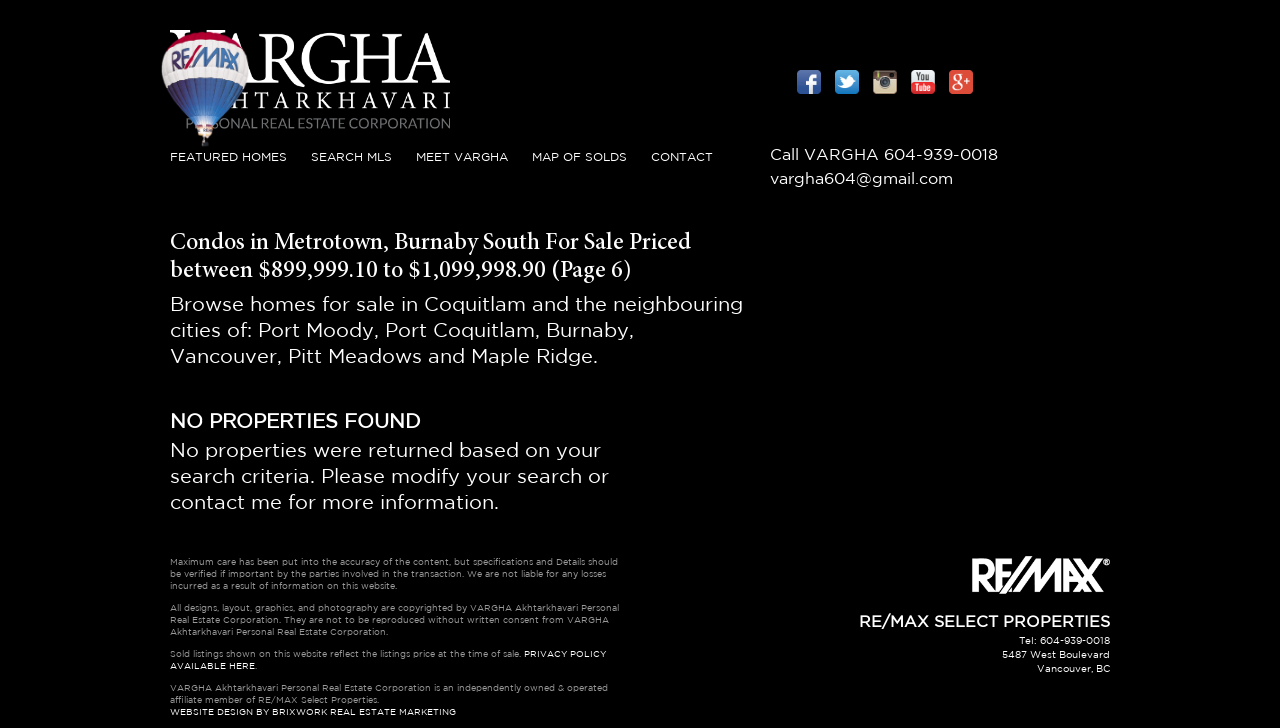

--- FILE ---
content_type: text/html; charset=utf-8
request_url: https://www.vargha.com/listings/city-Burnaby+South/area-Metrotown/type-Condo/min_price-899999.1/max_price-1099998.9/page-6/
body_size: 21857
content:

<!DOCTYPE html>
<html>
<head>
<meta http-equiv="Content-Type" content="text/html; charset=UTF-8" />
<meta name="viewport" content="initial-scale=1,user-scalable=no,maximum-scale=1" />
<!--[if lt IE 9]>
		<script src="http://html5shim.googlecode.com/svn/trunk/html5.js"></script>
	<![endif]-->

<!-- Brixwork Google Analytics  -->
            <!-- Entire gtag to show - both Legacy (UA-) and G4 (G-) -->
            <script async src="https://www.googletagmanager.com/gtag/js?id=UA-1671133-1"></script>
            <script>
                window.dataLayer = window.dataLayer || [];
                function gtag(){dataLayer.push(arguments);}
                gtag('js', new Date());

                gtag('config', 'UA-1671133-1');
            </script>

       <!-- End of Brixwork Google Analytics -->

<title>  Condos in Metrotown, Burnaby South For Sale Priced between $899,999.10  to $1,099,998.90 - VARGHA.COM (6)</title>
<meta name="title" property="og:title" content="  Condos in Metrotown, Burnaby South For Sale Priced between $899,999.10  to $1,099,998.90 - VARGHA.COM (6)">
<meta property="og:site_name" content="Greater Vancouver Real Estate - VARGHA.COM"/>
<meta name="description" content="You are browsing   Condos in Metrotown, Burnaby South For Sale Priced between $899,999.10  to $1,099,998.90 on VARGHA.COM." />
<meta property="og:type" content="website" />
<meta property="og:image" content="https://dvvjkgh94f2v6.cloudfront.net/8ab08887/263105474/83dcefb7.jpeg?timestamp=1769559861"/>
		<link rel="image_src" href="https://dvvjkgh94f2v6.cloudfront.net/8ab08887/263105474/83dcefb7.jpeg?timestamp=1769559861" / ><meta property="og:url" content="https://www.vargha.com/listings/city-Burnaby+South/area-Metrotown/type-Condo/min_price-899999.1/max_price-1099998.9/page-6/"/>
    <link rel="canonical" href="https://www.vargha.com/listings/city-Burnaby+South/area-Metrotown/type-Condo/min_price-899999.1/max_price-1099998.9/page-6/" />
    <script type="text/javascript">
    window.brixwork_settings = {};// declare new object, not array. Arrays are just numeric indexes only.
    window.brixwork_settings['sitepath'] = 'https://www.vargha.com/';
    window.brixwork_settings['templatepath'] = 'https://www.vargha.com/templates/main/';
    window.brixwork_settings['master_url'] = 'https://dlake5t2jxd2q.cloudfront.net/';
    window.brixwork_settings['cloudfront_url'] = 'https://dyhx7is8pu014.cloudfront.net/';
    window.brixwork_settings['spark_enabled'] = false;



        // declare blank object first.
    window.brixwork_modal_contact_settings = new Array();// declare new object, not array. Arrays are just numeric indexes only.


    </script>
<link rel="icon" 
      type="image/png" 
      href="https://www.vargha.com/templates/main/images/favicon.png" />
      

<link rel="stylesheet" type="text/css" href="https://www.vargha.com/templates/main/css/base.css" />
<link rel="stylesheet" type="text/css" href="https://www.vargha.com/templates/main/css/skeleton.css" />
<link rel="stylesheet" type="text/css" media="all" href="https://dlake5t2jxd2q.cloudfront.net/css/style-rets.css" />
<link rel="stylesheet" type="text/css" media="all" href="https://dlake5t2jxd2q.cloudfront.net/css/common.css" />
<link rel="stylesheet" type="text/css" media="all" href="https://dlake5t2jxd2q.cloudfront.net/css/common_mobile.css" />

<link rel="stylesheet" type="text/css" media="all" href="https://www.vargha.com/templates/main/css/layout.css" />
<link rel="stylesheet" type="text/css" media="all" href="https://www.vargha.com/templates/main/css/jquery-ui.css" />
<link rel="stylesheet" type="text/css" media="all" href="https://dlake5t2jxd2q.cloudfront.net/css/jquery.fancybox.css" />
<link rel="stylesheet" type="text/css" href="https://dlake5t2jxd2q.cloudfront.net/css/jquery.fancybox-buttons.css" />

<script type="text/javascript" src="https://ajax.googleapis.com/ajax/libs/jquery/1.10.2/jquery.min.js"></script><script type="text/javascript" src="https://ajax.googleapis.com/ajax/libs/jqueryui/1.10.4/jquery-ui.min.js"></script>

<script type="text/javascript" src="https://dlake5t2jxd2q.cloudfront.net/js/jquery.fancybox.js"></script>
<script type="text/javascript" src="https://dlake5t2jxd2q.cloudfront.net/js/jquery.fancybox-buttons.js"></script>

<script type="text/javascript" src="https://www.vargha.com/templates/main/js/doubletaptogo.js"></script>

<script type="text/javascript" src="https://dlake5t2jxd2q.cloudfront.net/js/jquery.timer.js"></script>
<script type="text/javascript" src="https://dlake5t2jxd2q.cloudfront.net/js/jquery.appear.js"></script>


    <link rel="stylesheet" type="text/css" href="https://dlake5t2jxd2q.cloudfront.net/css/layerslider.css?v=5.084" />
    <script src="https://dlake5t2jxd2q.cloudfront.net/js/greensock.js?v=5.084" type="text/javascript" ></script>
    <script src="https://dlake5t2jxd2q.cloudfront.net/js/layerslider.transitions.js?v=5.084" type="text/javascript" ></script>
    <script src="https://dlake5t2jxd2q.cloudfront.net/js/layerslider.kreaturamedia.jquery.js?v=5.084" type="text/javascript" ></script>
    

<script type="text/javascript" src="https://dlake5t2jxd2q.cloudfront.net/js/hash.js"></script>
<script type="text/javascript" src="https://dlake5t2jxd2q.cloudfront.net/js/common.js"></script>

    
		<script type="text/javascript" src="https://maps.googleapis.com/maps/api/js?key=AIzaSyAR9GRhLRMkACcKoshH7Z7SNCU9JbmPT3A&v=3"" ></script>
<link href='https://fonts.googleapis.com/css?family=Lato:300,400,700,300italic,400italic,700italic' rel='stylesheet' type='text/css' />

<script type="text/javascript" src="https://www.vargha.com/templates/main/js/base.js"></script>





<meta name="google-site-verification" content="nHXza4U6CsE_BfWptKJP9uZKQaOlCJ-Z6DYyyQmwM1w" />

<meta name="msvalidate.01" content="23847BC87D05602D4E4A9A4EFA466559" />

</head>
<body id="listings_16" class="pagetype_listings" data-type="listings" data-pageid="16" data-sessionid="3bb1ed1b9db278747edd7f06fe813927">
<div id="fb-root"></div>
<script>(function(d, s, id) {
  var js, fjs = d.getElementsByTagName(s)[0];
  if (d.getElementById(id)) return;
  js = d.createElement(s); js.id = id;
  js.src = "//connect.facebook.net/en_US/all.js#xfbml=1";
  fjs.parentNode.insertBefore(js, fjs);
}(document, 'script', 'facebook-jssdk'));</script>

<div class="full_grid" id="header">
	<div class="container" id="header_top">
		<div class="five columns bottom_20">
			<a href="https://www.vargha.com/" title="VARGHA.COM"><img src="https://www.vargha.com/templates/main/images/logo.png" alt="VARGHA.COM" class="scale-with-grid" /></a>
		</div>
		<div class="five columns">&nbsp;</div>
		<div class="four columns" id="header_social">
						<div class="header_social_icon">
				<a href="https://www.facebook.com/vargharealestate" target="_blank"><img src="https://www.vargha.com/templates/main/images/social_icons_facebook.png" class="scale-with-grid" alt="Facebook" /></a>
			</div>
						
						<div class="header_social_icon">
				<a href="http://twitter.com/vargharealtor" target="_blank"><img src="https://www.vargha.com/templates/main/images/social_icons_twitter.png" class="scale-with-grid" alt="Twitter" /></a>
			</div>
						
						<div class="header_social_icon">
				<a href="http://www.instagram.com/vargharealestate" target="_blank"><img src="https://www.vargha.com/templates/main/images/social_icons_instagram.png" class="scale-with-grid" alt="Instagram" /></a>
			</div>
						
						<div class="header_social_icon">
				<a href="https://www.youtube.com/channel/UC35Ip4yU4oPi8thXrR0_I_g" target="_blank"><img src="https://www.vargha.com/templates/main/images/social_icons_youtube.png" class="scale-with-grid" alt="Youtube" /></a>
			</div>
						
						<div class="header_social_icon">
				<a href="https://plus.google.com/+VarghaAkhtarkhavari/posts" target="_blank"><img src="https://www.vargha.com/templates/main/images/social_icons_gplus.png" class="scale-with-grid" alt="Google Plus" /></a>
			</div>
					</div>
		<div id="remax_balloon" class="item_right">
			<img src="https://www.vargha.com/templates/main/images/remax_balloon.png" alt="RE/MAX Select Properties" class="scale-with-grid" />
		</div>
		<div class="clear"></div>
		
		<div class="ten columns bottom_20" id="menubar">
			<ul id="menu">
	        	<li ><a href="https://www.vargha.com/listings" title="Featured Homes for Sale in Coquitlam">Featured Homes</a></li>
	        		<li class="has_submenu"><a href="https://www.vargha.com/listings/pageid-2/city-Coquitlam/page-1" title="Coquitlam Real Estate MLS Listings & Surrounding Areas">Search MLS</a><div>▼</div><ul class="submenu">
								<li><a href="https://www.vargha.com/listings/pageid-6/city-Coquitlam/page-1/" title="Coquitlam Homes for Sale">Coquitlam</a>
	        						<ul class="subsubmenu">
										<li><a href="https://www.vargha.com/listings/pageid-23/city-Coquitlam/type-house/min_price-1500000/page-1/" title="Luxury Houses for Sale - Coquitlam">Luxury Listings</a></li>
	        						<li><a href="https://www.vargha.com/listings/pageid-24/city-Coquitlam/type-House/page-1/" title="Houses for Sale in Coquitlam BC">Homes</a></li>
	        						<li><a href="https://www.vargha.com/listings/pageid-25/city-Coquitlam/type-Townhome/page-1/" title="Coquitlam Townhouses for Sale">Townhomes</a></li>
	        						<li><a href="https://www.vargha.com/listings/pageid-26/city-Coquitlam/type-Condo/page-1/" title="Condos for Sale Coquitlam">Condos</a></li>
	        						<li><a href="https://www.vargha.com/listings/pageid-27/city-Coquitlam/type-Duplex/page-1/" title="Coquitlam Duplexes for Sale">Duplexes</a></li>
	        						<li><a href="https://www.vargha.com/listings/pageid-58/city-Coquitlam/type-Land/page-1/" title="Coquitlam Land for Sale">Land</a></li>
	        						</ul>
										</li><li><a href="https://www.vargha.com/listings/pageid-7/city-Port+Moody/page-1/" title="Port Moody Real Estate">Port Moody</a>
	        						<ul class="subsubmenu">
										<li><a href="https://www.vargha.com/listings/pageid-28/city-Port+Moody/min_price-1500000/page-1/" title="Luxury Houses for Sale - Port Moody">Luxury Listings</a></li>
	        						<li><a href="https://www.vargha.com/listings/pageid-29/city-Port+Moody/type-House/page-1/" title="Port Moody Homes for Sale">HOMES</a></li>
	        						<li><a href="https://www.vargha.com/listings/pageid-30/city-Port+Moody/type-Townhome/page-1/" title="Port Moody Townhouses for Sale">Townhomes</a></li>
	        						<li><a href="https://www.vargha.com/listings/pageid-31/city-Port+Moody/type-Condo/page-1/" title="Port Moody Condos for Sale">Condos</a></li>
	        						<li><a href="https://www.vargha.com/listings/pageid-32/city-Port+Moody/type-Duplex/page-1/" title="Port Moody Duplexes for Sale">Duplexes</a></li>
	        						<li><a href="https://www.vargha.com/listings/pageid-60/city-Port+Moody/type-Land/page-1/" title="Port Moody Land for Sale">Land</a></li>
	        						</ul>
										</li><li><a href="https://www.vargha.com/listings/pageid-8/city-Port+Coquitlam/page-1/" title="Port Coquitlam Real Estate Listings">Port Coquitlam</a>
	        						<ul class="subsubmenu">
										<li><a href="https://www.vargha.com/listings/pageid-33/city-Port+Coquitlam/min_price-900000/page-1/" title="Luxury Houses for Sale - Port Coquitlam">Luxury Listings</a></li>
	        						<li><a href="https://www.vargha.com/listings/pageid-34/city-Port+Coquitlam/type-House/page-1/" title="Homes for Sale - Port Coquitlam">HOMES</a></li>
	        						<li><a href="https://www.vargha.com/listings/pageid-35/city-Port+Coquitlam/type-Townhome/page-1/" title="Townhouses for Sale - Port Coquitlam">Townhomes</a></li>
	        						<li><a href="https://www.vargha.com/listings/pageid-36/city-Port+Coquitlam/type-Condo/page-1/" title="Port Coquitlam Condos for Sale">Condos</a></li>
	        						<li><a href="https://www.vargha.com/listings/pageid-37/city-Port+Coquitlam/type-Duplex/page-1/" title="Port Coquitlam Duplexes for Sale">Duplexes</a></li>
	        						<li><a href="https://www.vargha.com/listings/pageid-61/city-Port+Coquitlam/type-Land/page-1/" title="Port Coquitlam Land for Sale">Land</a></li>
	        						</ul>
										</li><li><a href="https://www.vargha.com/listings/pageid-18/city-Burnaby+North/page-1/" title="Burnaby North Listings">Burnaby North</a>
	        						<ul class="subsubmenu">
										<li><a href="https://www.vargha.com/listings/pageid-43/city-Burnaby+North/min_price-1500000/page-1/" title="Burnaby North Luxury Listings">Luxury Listings</a></li>
	        						<li><a href="https://www.vargha.com/listings/pageid-44/city-Burnaby+North/type-House/page-1/" title="Burnaby North Houses">homes</a></li>
	        						<li><a href="https://www.vargha.com/listings/pageid-45/city-Burnaby+North/type-Townhome/page-1/" title="Burnaby North Townhomes">Townhomes</a></li>
	        						<li><a href="https://www.vargha.com/listings/pageid-46/city-Burnaby+North/type-Condo/page-1/" title="Burnaby North Condos and Apartments">Condos</a></li>
	        						<li><a href="https://www.vargha.com/listings/pageid-47/city-Burnaby+North/type-Duplex/page-1/" title="Burnaby North Duplexes">Duplexes</a></li>
	        						<li><a href="https://www.vargha.com/listings/pageid-62/city-Burnaby+North/type-Land/page-1/" title="Burnaby North Land">land</a></li>
	        						</ul>
										</li><li><a href="https://www.vargha.com/listings/pageid-65/city-Burnaby+South/page-1/" title="Burnaby South Listings">Burnaby South</a>
	        						<ul class="subsubmenu">
										<li><a href="https://www.vargha.com/listings/pageid-66/city-Burnaby+South/min_price-1500000/page-1/" title="Burnaby South Luxury Listings">Luxury Listings</a></li>
	        						<li><a href="https://www.vargha.com/listings/pageid-67/city-Burnaby+South/type-House/page-1/" title="Burnaby South Houses">Burnaby South Houses</a></li>
	        						<li><a href="https://www.vargha.com/listings/pageid-68/city-Burnaby+South/type-Townhome/page-1/" title="Burnaby South Townhomes">Townhomes</a></li>
	        						<li><a href="https://www.vargha.com/listings/pageid-69/city-Burnaby+South/type-Condo/page-1/" title="Burnaby South Condos and Apartments">Condos</a></li>
	        						<li><a href="https://www.vargha.com/listings/pageid-70/city-Burnaby+South/type-Duplex/page-1/" title="Burnaby South Duplexes">Duplexes</a></li>
	        						<li><a href="https://www.vargha.com/listings/pageid-71/city-Burnaby+South/type-Land/page-1/" title="Burnaby South Land">Land</a></li>
	        						</ul>
										</li><li><a href="https://www.vargha.com/listings/pageid-72/city-Burnaby+East/page-1/" title="Burnaby East Listings">Burnaby East</a>
	        						<ul class="subsubmenu">
										<li><a href="https://www.vargha.com/listings/pageid-73/city-Burnaby+East/min_price-1000000/page-1/" title="Burnaby East Luxury Listings">Luxury Listings</a></li>
	        						<li><a href="https://www.vargha.com/listings/pageid-74/city-Burnaby+East/type-House/page-1/" title="Burnaby East Houses">Homes</a></li>
	        						<li><a href="https://www.vargha.com/listings/pageid-75/city-Burnaby+East/type-Townhome/page-1/" title="Burnaby East Townhomes">Townhomes</a></li>
	        						<li><a href="https://www.vargha.com/listings/pageid-76/city-Burnaby+East/type-Condo/page-1/" title="Burnaby East Condos and Apartments">Condos</a></li>
	        						<li><a href="https://www.vargha.com/listings/pageid-77/city-Burnaby+East/type-Duplex/page-1/" title="Burnaby East Duplexes">Duplexes</a></li>
	        						<li><a href="https://www.vargha.com/listings/pageid-72/city-Burnaby+East/type-Land/page-1/" title="Burnaby East Land">Land</a></li>
	        						</ul>
										</li><li><a href="https://www.vargha.com/listings/pageid-19/city-Pitt+Meadows/page-1/" title="Pitt Meadows Listings">Pitt Meadows</a>
	        						<ul class="subsubmenu">
										<li><a href="https://www.vargha.com/listings/pageid-48/city-Pitt+Meadows/min_price-800000/page-1/" title="Pitt Meadows Luxury Listings">Luxury Listings</a></li>
	        						<li><a href="https://www.vargha.com/listings/pageid-49/city-Pitt+Meadows/type-House/page-1/" title="Pitt Meadows Houses">HOMES</a></li>
	        						<li><a href="https://www.vargha.com/listings/pageid-50/city-Pitt+Meadows/type-Townhome/page-1/" title="Pitt Meadows Townhomes">Townhomes</a></li>
	        						<li><a href="https://www.vargha.com/listings/pageid-51/city-Pitt+Meadows/type-Condo/page-1/" title="Pitt Meadows Condos and Apartments">Condos</a></li>
	        						<li><a href="https://www.vargha.com/listings/pageid-52/city-Pitt+Meadows/type-Duplex/page-1/" title="Pitt Meadows Duplexes">Duplexes</a></li>
	        						<li><a href="https://www.vargha.com/listings/pageid-63/city-Pitt+Meadows/type-Land/page-1/" title="PITT MEADOWS LAND AND LOTS">Land</a></li>
	        						</ul>
										</li><li><a href="https://www.vargha.com/listings/pageid-20/city-Maple+Ridge/page-1/" title="Maple Ridge Listings">Maple Ridge</a>
	        						<ul class="subsubmenu">
										<li><a href="https://www.vargha.com/listings/pageid-53/city-Maple+Ridge/min_price-800000/page-1/" title="Maple Ridge Luxury Listings">Luxury Listings</a></li>
	        						<li><a href="https://www.vargha.com/listings/pageid-54/city-Maple+Ridge/type-House/page-1/" title="Maple Ridge Houses">Homes</a></li>
	        						<li><a href="https://www.vargha.com/listings/pageid-55/city-Maple+Ridge/type-Townhome/page-1/" title="Maple Ridge Townhomes">Townhomes</a></li>
	        						<li><a href="https://www.vargha.com/listings/pageid-56/city-Maple+Ridge/type-Condo/page-1/" title="Maple Ridge Condos and Apartments">Condos</a></li>
	        						<li><a href="https://www.vargha.com/listings/pageid-57/city-Maple+Ridge/type-Duplex/page-1/" title="Maple Ridge Duplexes">Duplexes</a></li>
	        						<li><a href="https://www.vargha.com/listings/pageid-64/city-Maple+Ridge/type-Land/page-1/" title="Maple Ridge Land and Lots">Land</a></li>
	        						</ul>
										</li><li><a href="https://www.vargha.com/mls-search" title="MLS® Map Search via Google Maps™">MLS® Map Search</a>
	        						</li></ul>
						</li>
	        		<li ><a href="https://www.vargha.com/meet-vargha" title="Meet Vargha Akhtarkhavari">Meet Vargha</a></li>
	        		<li ><a href="https://www.vargha.com/sold-map" title="Real Estate - Coquitlam & Surrounding Areas Sold Map">Map of Solds</a></li>
	        		<li ><a href="https://www.vargha.com/contact" title="Contact Coquitlam Real Estate Agent: VARGHA">Contact</a></li>
	        					</ul>
		</div>
		<div class="six columns" id="header_contact">
			<p>
				Call VARGHA <a href="tel:604-939-0018">604-939-0018</a>
				<span class="show_below_tablet"><br />
	
	<script type="text/javascript">
	document.write("<a href=\"&#x6d;&#00097;&#000105;&#x6c;&#x74;&#x6f;&#x3a;");
		document.write("&#118;&#97;&#x72;&#000103;&#104;&#97;&#x36;&#48;&#52;&#x40;&#103;&#000109;&#00097;&#105;&#000108;&#00046;&#00099;&#x6f;&#000109;\"");
		document.write(">&#x76;&#00097;&#114;&#103;&#000104;&#97;&#00054;&#x30;&#52;&#64;&#103;&#000109;&#x61;&#105;&#000108;&#x2e;&#99;&#x6f;&#x6d;</a>");
		</script></span>
			</p>
		</div>
		
	</div>
	<div class="clear"></div>
</div><div id="content" class="full_grid bottom_40">

<div class="container" id="listing_content">
	<div class="sixteen columns bottom_40">&nbsp;</div>
	<div class="ten columns">
		<h2>  Condos in Metrotown, Burnaby South For Sale Priced between $899,999.10  to $1,099,998.90 (Page 6)</h2>
		<p>Browse homes for sale in Coquitlam and the neighbouring cities of: Port Moody, Port Coquitlam, Burnaby, Vancouver, Pitt Meadows and Maple Ridge.&nbsp;</p>	</div>
	<div class="six columns bottom_40 page_submenu">
			</div>
</div>
	
	
		<div class="container">
		<div class="sixteen columns"><form id="listing_search_form" method="post" enctype="multipart/form-data">
	        <input type="hidden" name="listing_bldg" value="" />
        <input type="hidden" name="listing_building" value="" />
	</form>

<div class="clear"></div>
		</div>
		</div>
		
		<div class="container">
		<div class="sixteen columns"><div class="eight columns alpha"><h4>No Properties Found</h4><p>No properties were returned based on your search criteria. Please modify your search or <a href="https://www.vargha.com/contact">contact me</a> for more information.</p></div></div></div>	
	</div>

		<div class="clear"></div>
    </div>
<div class="clear"></div>
<div class="container" id="footer">
	<div class="eight columns" id="footer_disclaimer">
		<p>Maximum care has been put into the accuracy of the content, but specifications and Details should be verified if important by the parties involved in the transaction. We are not liable for any losses incurred as a result of information on this website.</p>
		<p>All designs, layout, graphics, and photography are copyrighted by VARGHA Akhtarkhavari Personal Real Estate Corporation. They are not to be reproduced without written consent from VARGHA Akhtarkhavari Personal Real Estate Corporation.</p>
		<p>Sold listings shown on this website reflect the listings price at the time of sale. <a href="/privacy" class="fancybox_iframe">Privacy Policy available here</a>.</p>
		
		<p>VARGHA Akhtarkhavari Personal Real Estate Corporation is an independently owned &amp; operated affiliate member of RE/MAX Select Properties.<br /><a href="http://www.brixwork.com/realtors/" title="Best Real Estate Website Design" target="_blank">Website Design by Brixwork Real Estate Marketing</a></p>
	</div>
	<div class="eight columns" id="footer_brokerage">
		
		<img src="https://www.vargha.com/templates/main/images/remax_white.png" alt="RE/MAX Select Properties" class="scale-with-grid" id="remax_logo" />
		<div class="clear"></div>
		<div class="eight columns alpha omega">
			<p>
			<h6>RE/MAX Select Properties</h6>
			<p>
				Tel: 604-939-0018<br />
				5487 West Boulevard<br />Vancouver, BC			</p>
		</div>
	</div>
<div class="clear"></div>
</div>

</body>


</html>

--- FILE ---
content_type: text/css
request_url: https://www.vargha.com/templates/main/css/base.css
body_size: 13911
content:
/*
* Skeleton V1.1
* Copyright 2011, Dave Gamache
* www.getskeleton.com
* Free to use under the MIT license.
* http://www.opensource.org/licenses/mit-license.php
* 8/17/2011
*/


/* Table of Content
==================================================
	#Reset & Basics
	#Basic Styles
	#Site Styles
	#Typography
	#Links
	#Lists
	#Images
	#Buttons
	#Tabs
	#Forms
	#Misc */


@font-face {
  font-family: 'gotham';
  font-weight: 300;
  src: url('../fonts/gotham_light.eot'); /* IE9 Compat Modes */
  src: url('../fonts/gotham_light.eot?#iefix') format('embedded-opentype'), /* IE6-IE8 */
       url('../fonts/gotham_light.woff') format('woff'), /* Modern Browsers */
       url('../fonts/gotham_light.ttf')  format('truetype') /* Safari, Android, iOS */
       ;
}

@font-face {
  font-family: 'gotham';
  font-weight: 400;
  src: url('../fonts/gotham_book.eot'); /* IE9 Compat Modes */
  src: url('../fonts/gotham_book.eot?#iefix') format('embedded-opentype'), /* IE6-IE8 */
       url('../fonts/gotham_book.woff') format('woff'), /* Modern Browsers */
       url('../fonts/gotham_book.ttf')  format('truetype') /* Safari, Android, iOS */
       ;
}

@font-face {
  font-family: 'minionpro';
  font-weight: 400;
  src: url('../fonts/minionpro.eot'); /* IE9 Compat Modes */
  src: url('../fonts/minionpro.eot?#iefix') format('embedded-opentype'), /* IE6-IE8 */
       url('../fonts/minionpro.woff') format('woff'), /* Modern Browsers */
       url('../fonts/minionpro.ttf')  format('truetype') /* Safari, Android, iOS */
       ;
}

@font-face {
  font-family: 'minionpro';
  font-weight: 400;
  font-style: italic;
  src: url('../fonts/minionpro_italic.eot'); /* IE9 Compat Modes */
  src: url('../fonts/minionpro_italic.eot?#iefix') format('embedded-opentype'), /* IE6-IE8 */
       url('../fonts/minionpro_italic.woff') format('woff'), /* Modern Browsers */
       url('../fonts/minionpro_italic.ttf')  format('truetype'), /* Safari, Android, iOS */
       ;
}

@font-face {
  font-family: 'minionpro';
  font-weight: 500;
  src: url('../fonts/minionpro_medium.eot'); /* IE9 Compat Modes */
  src: url('../fonts/minionpro_medium.eot?#iefix') format('embedded-opentype'), /* IE6-IE8 */
       url('../fonts/minionpro_medium.woff') format('woff'), /* Modern Browsers */
       url('../fonts/minionpro_medium.ttf')  format('truetype') /* Safari, Android, iOS */
       ;
}

@font-face {
  font-family: 'minionpro';
  font-weight: 700;
  src: url('../fonts/minionpro_bold.eot'); /* IE9 Compat Modes */
  src: url('../fonts/minionpro_bold.eot?#iefix') format('embedded-opentype'), /* IE6-IE8 */
       url('../fonts/minionpro_bold.woff') format('woff'), /* Modern Browsers */
       url('../fonts/minionpro_bold.ttf')  format('truetype') /* Safari, Android, iOS */
       ;
}




/* #Reset & Basics (Inspired by E. Meyers)
================================================== */
	html, body, div, span, applet, object, iframe, h1, h2, h3, h4, h5, h6, p, blockquote, pre, a, abbr, acronym, address, big, cite, code, del, dfn, em, img, ins, kbd, q, s, samp, small, strike, strong, sub, sup, tt, var, b, u, i, center, dl, dt, dd, ol, ul, li, fieldset, form, label, legend, table, caption, tbody, tfoot, thead, tr, th, td, article, aside, canvas, details, embed, figure, figcaption, footer, header, hgroup, menu, nav, output, ruby, section, summary, time, mark, audio, video {
		margin: 0;
		padding: 0;
		border: 0;
		font-size: 100%;
		font: inherit;
		vertical-align: baseline; }
	article, aside, details, figcaption, figure, footer, header, hgroup, menu, nav, section {
		display: block; }
	body {
		line-height: 1; }
	ol, ul {
		list-style: none; }
	blockquote, q {
		quotes: none; }
	blockquote:before, blockquote:after,
	q:before, q:after {
		content: '';
		content: none; }
	table {
		border-collapse: collapse;
		border-spacing: 0; }


/* #Basic Styles
================================================== */
	body {
		background: #000;
		line-height: 18px;
		color: #fff;
		-webkit-font-smoothing: antialiased; /* Fix for webkit rendering */
		-webkit-text-size-adjust: 100%;
 }


/* #Typography
================================================== */
	h1, h2, h3, h4, h5, h6 {
		color: #fff;
		font-family: 'gotham', sans-serif;
		font-weight: normal; }
	h1 a, h2 a, h3 a, h4 a, h5 a, h6 a { font-weight: inherit; }
	h1 { font-size: 36px; line-height: 40px; margin-bottom: 14px;}
	h2 { font-size: 24px; line-height: 28px; font-family: "minionpro", serif; margin-bottom: 6px; color:#fff; font-weight: 500; }
	h3 { font-size: 24px; line-height: 28px; font-family: "minionpro", serif; font-weight: 700; margin-bottom: 10px; color:#fff; }
	h4 { font-size: 20px; line-height: 24px; margin-bottom: 4px; font-weight: 700; text-transform: uppercase; color:#fff; }
	h5 { font-size: 18px; line-height: 20px; font-weight: 300; margin-bottom:4px; color:#ddd; text-transform: uppercase; }
	h6 { font-size: 16px; line-height: 18px; margin-bottom: 3px; font-weight: 700; color:#fff; text-transform: uppercase;}
	.subheader { color: #777; }

	.container p, .full_grid p { margin: 0 0 20px 0; font-size:16px; font-weight: 400; font-family: 'gotham', sans-serif; line-height:22px; color:#fff; }
	p img { margin: 0; }
	p.lead { font-size: 21px; line-height: 27px; color: #bbb;  }
	
	big {font-size:150%;}
	em { font-style: italic; }
	strong { font-weight: bold; }
	small { font-size: 10px; }

/*	Blockquotes  */
	blockquote, blockquote p { font-size: 17px; line-height: 24px; color: #bbb; font-style: italic; }
	blockquote { margin: 0 0 20px; padding: 9px 20px 0 19px; border-left: 1px solid #ddd; }
	blockquote cite { display: block; font-size: 12px; color: #bbb; }
	blockquote cite:before { content: "\2014 \0020"; }
	blockquote cite a, blockquote cite a:visited, blockquote cite a:visited { color: #ddd; }
	
	.quotation_block {
		background-image: url('../images/quotation_open.png');
		background-repeat: no-repeat;
		background-position: 20px 20px;	
	}
	
	.quotation_block p:last-child, .quotation_block p:only-of-type {
		background-image: url('../images/quotation_close.png');
		background-repeat: no-repeat;
		background-position: bottom right;
		
	}
	
	hr { border: solid #ddd; border-width: 1px 0 0; clear: both; margin: 10px 0 30px; height: 0; }
	

/* #Links
================================================== */
	a, a:visited { color: #fff; text-decoration: none; outline: 0; }
	a:hover, a:focus { color: #eee; text-decoration: underline; }
	p a, p a:visited { line-height: inherit; }
	
	h2 a:link, h2 a:visited {
		color:#555;
		text-decoration: none;
	}
	
	h2 a:hover, h2 a:active {
		color:#666;
		text-decoration: none;
	}
	
	h4 a:link, h4 a:visited {
		color:#fff;
		text-decoration: none;
	}
	
	h4 a:hover, h4 a:active {
		color:#ddd;
		text-decoration: none;
	}
	
	h5 a:link, h5 a:visited {
		color:#fff;
		text-decoration: none;
	}
	
	h5 a:hover, h5 a:active {
		color:#ddd;
		text-decoration: none;
	}

/* #Lists
================================================== */
	ul, ol { margin-bottom: 20px; }
	ul { list-style: disc outside; padding-left:20px;}
	ol { list-style: decimal; }
	ol, ul.square, ul.circle, ul.disc { margin-left: 30px; }
	ul.square { list-style: square outside; }
	ul.circle { list-style: circle outside; }
	ul.disc { list-style: disc outside; }
	ul ul, ul ol,
	ol ol, ol ul { margin: 4px 0 5px 30px; font-size: 90%;  }
	ul ul li, ul ol li,
	ol ol li, ol ul li { margin-bottom: 6px; }
	li { line-height: 18px; margin-bottom: 12px; }
	ul.large li { line-height: 21px; }
	li p { line-height: 21px; }

/* #Images
================================================== */

	img.scale-with-grid {
		max-width: 100%;
		height: auto; }

	.center_aligned {
		text-align: center;
	}
	
	.center_aligned img {
		margin-left:auto;
		margin-right:auto;
		display: block;
		max-width:2400px;
		height: auto;
		width:100%;
	}

/* #Buttons
================================================== */

	.button,
	button,
	input[type="submit"],
	input[type="reset"],
	input[type="button"] {
		background: #eee; /* Old browsers */
		background: #eee -moz-linear-gradient(top, rgba(255,255,255,.2) 0%, rgba(0,0,0,.2) 100%); /* FF3.6+ */
		background: #eee -webkit-gradient(linear, left top, left bottom, color-stop(0%,rgba(255,255,255,.2)), color-stop(100%,rgba(0,0,0,.2))); /* Chrome,Safari4+ */
		background: #eee -webkit-linear-gradient(top, rgba(255,255,255,.2) 0%,rgba(0,0,0,.2) 100%); /* Chrome10+,Safari5.1+ */
		background: #eee -o-linear-gradient(top, rgba(255,255,255,.2) 0%,rgba(0,0,0,.2) 100%); /* Opera11.10+ */
		background: #eee -ms-linear-gradient(top, rgba(255,255,255,.2) 0%,rgba(0,0,0,.2) 100%); /* IE10+ */
		background: #eee linear-gradient(top, rgba(255,255,255,.2) 0%,rgba(0,0,0,.2) 100%); /* W3C */
	  border: 1px solid #aaa;
	  border-top: 1px solid #ccc;
	  border-left: 1px solid #ccc;
	  padding: 4px 12px;
	  -moz-border-radius: 3px;
	  -webkit-border-radius: 3px;
	  border-radius: 3px;
	  color: #444;
	  display: inline-block;
	  font-size: 11px;
	  font-weight: bold;
	  text-decoration: none;
	  text-shadow: 0 1px rgba(255, 255, 255, .75);
	  cursor: pointer;
	  margin-bottom: 20px;
	  line-height: normal;
	  padding: 8px 10px;
	  font-family: "HelveticaNeue", "Helvetica Neue", Helvetica, Arial, sans-serif; }

	.button:hover,
	button:hover,
	input[type="submit"]:hover,
	input[type="reset"]:hover,
	input[type="button"]:hover {
		color: #222;
		background: #ddd; /* Old browsers */
		background: #ddd -moz-linear-gradient(top, rgba(255,255,255,.3) 0%, rgba(0,0,0,.3) 100%); /* FF3.6+ */
		background: #ddd -webkit-gradient(linear, left top, left bottom, color-stop(0%,rgba(255,255,255,.3)), color-stop(100%,rgba(0,0,0,.3))); /* Chrome,Safari4+ */
		background: #ddd -webkit-linear-gradient(top, rgba(255,255,255,.3) 0%,rgba(0,0,0,.3) 100%); /* Chrome10+,Safari5.1+ */
		background: #ddd -o-linear-gradient(top, rgba(255,255,255,.3) 0%,rgba(0,0,0,.3) 100%); /* Opera11.10+ */
		background: #ddd -ms-linear-gradient(top, rgba(255,255,255,.3) 0%,rgba(0,0,0,.3) 100%); /* IE10+ */
		background: #ddd linear-gradient(top, rgba(255,255,255,.3) 0%,rgba(0,0,0,.3) 100%); /* W3C */
	  border: 1px solid #888;
	  border-top: 1px solid #aaa;
	  border-left: 1px solid #aaa; }

	.button:active,
	button:active,
	input[type="submit"]:active,
	input[type="reset"]:active,
	input[type="button"]:active {
		border: 1px solid #666;
		background: #ccc; /* Old browsers */
		background: #ccc -moz-linear-gradient(top, rgba(255,255,255,.35) 0%, rgba(10,10,10,.4) 100%); /* FF3.6+ */
		background: #ccc -webkit-gradient(linear, left top, left bottom, color-stop(0%,rgba(255,255,255,.35)), color-stop(100%,rgba(10,10,10,.4))); /* Chrome,Safari4+ */
		background: #ccc -webkit-linear-gradient(top, rgba(255,255,255,.35) 0%,rgba(10,10,10,.4) 100%); /* Chrome10+,Safari5.1+ */
		background: #ccc -o-linear-gradient(top, rgba(255,255,255,.35) 0%,rgba(10,10,10,.4) 100%); /* Opera11.10+ */
		background: #ccc -ms-linear-gradient(top, rgba(255,255,255,.35) 0%,rgba(10,10,10,.4) 100%); /* IE10+ */
		background: #ccc linear-gradient(top, rgba(255,255,255,.35) 0%,rgba(10,10,10,.4) 100%); /* W3C */ }

	.button.full-width,
	button.full-width,
	input[type="submit"].full-width,
	input[type="reset"].full-width,
	input[type="button"].full-width {
		width: 100%;
		padding-left: 0 !important;
		padding-right: 0 !important;
		text-align: center; }

	/* Fix for odd Mozilla border & padding issues */
	button::-moz-focus-inner,
	input::-moz-focus-inner {
    border: 0;
    padding: 0;
	}


/* #Tabs (activate in tabs.js)
================================================== */
	ul.tabs {
		display: block;
		margin: 0 0 20px 0;
		padding: 0;
		border-bottom: solid 1px #ddd; }
	ul.tabs li {
		display: block;
		width: auto;
		height: 30px;
		padding: 0;
		float: left;
		margin-bottom: 0; }
	ul.tabs li a {
		display: block;
		text-decoration: none;
		width: auto;
		height: 29px;
		padding: 0px 20px;
		line-height: 30px;
		border: solid 1px #ddd;
		border-width: 1px 1px 0 0;
		margin: 0;
		background: #f5f5f5;
		font-size: 13px; }
	ul.tabs li a.active {
		background: #fff;
		height: 30px;
		position: relative;
		top: -4px;
		padding-top: 4px;
		border-left-width: 1px;
		margin: 0 0 0 -1px;
		color: #111;
		-moz-border-radius-topleft: 2px;
		-webkit-border-top-left-radius: 2px;
		border-top-left-radius: 2px;
		-moz-border-radius-topright: 2px;
		-webkit-border-top-right-radius: 2px;
		border-top-right-radius: 2px; }
	ul.tabs li:first-child a.active {
		margin-left: 0; }
	ul.tabs li:first-child a {
		border-width: 1px 1px 0 1px;
		-moz-border-radius-topleft: 2px;
		-webkit-border-top-left-radius: 2px;
		border-top-left-radius: 2px; }
	ul.tabs li:last-child a {
		-moz-border-radius-topright: 2px;
		-webkit-border-top-right-radius: 2px;
		border-top-right-radius: 2px; }

	ul.tabs-content { margin: 0; display: block; }
	ul.tabs-content > li { display:none; }
	ul.tabs-content > li.active { display: block; }

	/* Clearfixing tabs for beautiful stacking */
	ul.tabs:before,
	ul.tabs:after {
	  content: '\0020';
	  display: block;
	  overflow: hidden;
	  visibility: hidden;
	  width: 0;
	  height: 0; }
	ul.tabs:after {
	  clear: both; }
	ul.tabs {
	  zoom: 1; }


/* #Forms
================================================== */

	form {
		margin-bottom: 20px; }
	fieldset {
		margin-bottom: 20px; }
	input[type="text"],
	input[type="password"],
	input[type="email"],
	textarea {
		border: none;
		padding: 15px 10px;
		outline: none;
		width: 100%;
		display: block;
		background: #323232;
		font-size: 14px;
		font-weight: 400;
		color: #fff;
		border:none;
		font-family: 'gotham', sans-serif;
		-moz-box-sizing: border-box; -webkit-box-sizing: border-box; box-sizing: border-box;
	}
	select {
		padding: 0; }
	textarea {
		min-height: 60px; }
	
	select {
		width: auto; }
	input[type="checkbox"] {
		display: inline; }
	
	.label {
		display: block;
		float: left;
		width:100%;
	}

/* #Misc
================================================== */
	.remove-bottom { margin-bottom: 0 !important; }
	.half-bottom { margin-bottom: 10px !important; }
	.add-bottom { margin-bottom: 20px !important; }




--- FILE ---
content_type: text/css
request_url: https://www.vargha.com/templates/main/css/layout.css
body_size: 20434
content:
.has_submenu>div {
	display: none;
}


@media only screen and (max-width: 767px) {
	.has_submenu>div {
		display: block;
		position: absolute;
		top: 10px;
		right: 20px;
		color: #fff;
		cursor: pointer;
		transform: scaleX(2.0);
		font-size: 80%;
	}
	
	
}
































/*
* Skeleton V1.1
* Copyright 2011, Dave Gamache
* www.getskeleton.com
* Free to use under the MIT license.
* http://www.opensource.org/licenses/mit-license.php
* 8/17/2011
*/

/* Table of Content
==================================================
	#Site Styles
	#Page Styles
	#Media Queries
	#Font-Face */

/* #Site Styles
================================================== */

.bigquote {
	font-size: 32px;
	color: #aaa;
	padding: 0px;
	margin-bottom: 10px;
	line-height: 1.4;
	font-family: Georgia, "Times New Roman", serif;
}

.columns, .column {
	position: relative;
}

p.largetext {
	font-size: 18px;
}

.youtube_full {
	width:100%;
	height:540px;
}

.addendum {
	font-size: 10px;
	font-weight: 300;
	color: #666;
	margin-bottom: 10px;
}

#content table {
	width:100%;
	background-color:#323232;
}

#content table thead td {
	background-color: #666;
	color:#fff;
	font-weight:bold;
}

#content table td {
	border:1px solid #000;
	padding:3px 5px;
}

.light_shadow {
	-moz-box-shadow: 1px 1px 2px #999;
	-webkit-box-shadow: 1px 1px 2px #999;
	box-shadow: 1px 1px 2px #999;
	-ms-filter: "progid:DXImageTransform.Microsoft.Shadow(Strength=2, Direction=135, Color='#999999')";
	filter: progid:DXImageTransform.Microsoft.Shadow(Strength=2, Direction=135, Color='#999999');
}


.sidebar_subpage {
	border-bottom:1px solid #323232;
}

/* #Page Styles
================================================== */

#header {
	z-index:50;
}


#header_top {
margin-top:30px;
position: relative;
}

#header_social {
	text-align: center;
	margin-top:40px;
}

#header_social .header_social_icon {
	display: inline-block;
	width:24px;
	height: 24px;
	margin-left:10px;
}

#remax_balloon {
	width:90px;
	height: auto;
	position: absolute;
	padding-right:10px;
}

#menubar {
	z-index: 10;
}

#menu {
	margin:0px;
	padding:0px !important;
	text-align: left;
}

#menu li {
	display: inline-block;
	float: none;
	margin-left:0px;
	margin-right:20px;
	margin-bottom:0px;
	padding:0px;
	list-style:none;
	width: auto;
	position: relative;
}

#menu li:hover {
}

#menu li:first-child {
	margin-left: 0px;
}

#menu li a:link, #menu li a:visited {
	color:#fff;
	display: block;
	font-family: 'gotham', sans-serif;
	text-transform: uppercase;
	font-weight: 400;
	font-size: 12px;
	text-decoration:none;
	padding:5px 0px 5px 0px;
}

#menu li a:hover, #menu li a:active {
	color:#eee;
	text-decoration: none;
}



#menu .submenu {
	position:absolute;
	opacity: 0;
	display:none;
	background-color: #FFF;
	padding:0px 0px 0px 0px;
	margin: 20px 0 0 0;
	_margin: 0; /*IE6 only*/
	width:auto;
	top:24px;
	left:-10px;
	z-index: 20;
	text-align: left;
	transition: all .2s ease-in-out; 
	-webkit-transition: all .2s ease-in-out;
	-moz-transition: all .2s ease-in-out; 

}

#menu li:hover .submenu {
	opacity: 1;
	display:block;
	margin: 0;
	height: auto;
}

#menu .submenu li {
	text-align: left;
	margin: 0px;
	padding: 0px;
	display: block;
	clear:both;
	position: relative;
}

#menu .submenu li:hover {
}

#menu .submenu li a:link, #menu .submenu li a:visited {
	color:#333;
	font-size:12px;
	font-weight: normal;
	margin: 0px;
	white-space:nowrap;
	display: hidden;
	clear:both;
	padding:5px 7px 4px 7px !important;
	transition: all .2s ease-in-out; 
	-webkit-transition: all .2s ease-in-out;
	-moz-transition: all .2s ease-in-out;  
}

#menu .submenu li a:hover, #menu .submenu li a:active {
	background-color: #eee;
	text-decoration: none;
}


#menu .submenu li .subsubmenu {
	position:absolute;
	opacity: 0;
	display:none;
	background-color: #eee;
	padding:0px 0px 0px 0px;
	margin: 0px 0 0 20px;
	_margin: 0; /*IE6 only*/
	width:auto;
	top:0px;
	left:98%;
	z-index: 20;
	text-align: left;
	transition: all .2s ease-in-out; 
	-webkit-transition: all .2s ease-in-out;
	-moz-transition: all .2s ease-in-out; 

}

#menu .submenu li:hover .subsubmenu {
	opacity: 1;
	display:block;
	margin: 0;
}


#menu .subsubmenu li a:link, #menu .subsubmenu li a:visited {
	color:#555;
	font-size:10px;
	font-weight: normal;
	margin: 0px;
	white-space:nowrap;
	display: block;
	clear:both;
	padding:5px 7px 4px 7px !important;
	transition: all .2s ease-in-out; 
	-webkit-transition: all .2s ease-in-out;
	-moz-transition: all .2s ease-in-out;  
}

#menu .subsubmenu li a:hover, #menu .subsubmenu li a:active {
	background-color: #fff;
	text-decoration: none;
}



#header_contact p {
	text-align: left;
	font-weight: 400;
	font-size:16px;
	line-height: 24px;
}

#header_contact a:link, #header_contact a:visited {
	color:#fff;
	text-decoration: none;
}


#header_contact a:hover, #header_contact a:active {
	color:#fff;
	text-decoration: none;
}

#new_listings_container {
	position: relative;
}

#new_listings_container h3 {
	display: inline-block;
}

#new_listings_toggle {
	display:inline-block;
	margin-left:20px;
	width:24px;
	height: 24px;
	position: relative;
	top:5px;
}

#new_listings p {
	display: block;
	float: left;
	color:#fff;
	
}

/* MEET VARGHA PAGE*/
#vargha_awards {
	text-align: left;
}

#vargha_awards .vargha_award {
	width:80px;
	margin-right:20px;
	display: inline-block;
}


/* LISTING STUFF */
#mls_listing_container {
	display: block;
	margin:0px auto;
	max-width:1960px;
	width:100%;
}


#mls_listing_container .listing_grid {
	max-width:640px;
	width:32%;
	float:left;
	display:block;
	margin:0px 1% 40px 0px;
}

#mls_listing_container .listing_grid.alpha {
	margin-left:1%;
}

#mls_listing_container .listing_grid.omega {
	margin-right:0px;
}

#content .my_listing_container {
	max-width: 100%;
	
	margin-left:auto;
	margin-right:auto;
	display: block;
	width:100%;
	clear:both;
}

.listing_thumbnails {
	float:left;
	width:33.33%;
	height:auto;
	overflow: hidden;
/*	max-width:800px; */
		
}

.listing_thumbnails img {
	width:100%;
}

.listing_thumbnail_centre {
	
	-moz-box-shadow: 0px 0px 10px #333;
	-webkit-box-shadow: 0px 0px 10px #333;
	box-shadow: 0px 0px 10px #333;
	-ms-filter: "progid:DXImageTransform.Microsoft.Shadow(Strength=10, Direction=135, Color='#333333')";
	filter: progid:DXImageTransform.Microsoft.Shadow(Strength=10, Direction=135, Color='#333333');
	z-index: 10;
}

.listing_thumbnails img {
	display: block;
}

.listing_detail h4, .listing_detail p {
	margin-left:20px;
}

.listing_gallery_address {
	display: inline-block;
	text-align: left;
	font-size:16px;
	font-weight: bold;
	margin-bottom:3px;
}

.listing_price {
	font-size: 16px;
	font-weight: 500;
	color:#fff;
	margin-bottom:3px;
	display: inline-block;
	text-align: right;
	float: right;
	padding-right:20px;
	font-size:18px;
	font-weight: 700;
}

p.listedby {
	font-size: 16px;
}

.container p.mlsdisclaimer,
.full_grid p.mlsdisclaimer {
	font-size: 10px;
	line-height: 16px;
	margin-bottom: 0;
}

.listing_icon_heading_container .listing_price_2 {
	display: none;
}

.listing_gallery_areacity {
	font-size:13px;
	font-weight: 700;
	text-align: left;
	color:#fff;
}

.listing_gallery_thumbnail {
	position: relative;
}

.listing_gallery_thumbnail img {
	display: block;
	margin:0px;
	padding:0px;
}

.listing_remarks {
	position:absolute;
	left:0px;
	top:0px;
	width:100%;
	z-index:30;
}


.listing_sold_banner {
	position:absolute;
	left:0px;
	bottom:0px;
	background-color:#b8232f;
	z-index: 50;
	opacity:0.7;
	-moz-opacity: 0.7;
	-webkit-opacity: 0.7;
	width:100%;
	z-index:30;
}


.listing_remarks p, .listing_sold_banner p {
	margin: 0px;
	color:#fff;
	padding:20px 40px 20px 40px;
	z-index:10;
	font-weight:700;
	font-size:18px;
	font-family: 'gotham', sans-serif;
	text-transform: uppercase;
}

.listing_page_nav {
	margin-right:5px;
	text-align:center;
	float:left;
	margin-bottom:5px;
}

.listing_page_nav:hover {
	background-color: #333;
}

.listing_page_nav a:link, .listing_page_nav a:visited {
	color: #fff;
	width: 24px;
	height: 22px;
	padding-top: 2px;
	display: block;
	text-align:center;
	float: left;
	background-color: #999;
	font-weight: bold;
}

.listing_page_nav a:hover, .listing_page_nav a:active {
	color: #fff;
	background-color: #323232;
	font-weight: bold;
	text-decoration: none;
}

.currentpage a:link, .currentpage a:visited {
	font-weight:bold;
	background-color: #323232 !important;
	color: #fff;
	font-weight: bold;
}

#listing_detail_top {
	max-width: 2400px;
	width:100%;
	margin-left:auto;
	margin-right:auto;
	display: block;
	position: relative;
}

#listing_detail_top img {
	margin: 0px auto;
}

#listing_detail_top .listing_address {
	position:absolute;
	left:0px;
	bottom:0px;
	width:100%;
	z-index:30;
	text-align: center;
}

#listing_detail_top h2, #listing_detail_top .listing_price {
	display: inline-block;
	font-family: 'gotham', sans-serif;
	float: left;
	font-size:24px;
	padding-top:20px;
	padding-left:40px;
	padding-bottom:20px;
	margin:0px;
	text-align: left;
}

#listing_detail_top h3 {
	text-align: center;
	font-family: 'gotham', sans-serif;
	font-size:20px;
}

#listing_detail_top .listing_price {
	float:right;
	
	padding-right:40px;
	padding-left:0px;
}

.listing_sold_sticker {
	position:absolute;
	width: 286px;
	height: 210px;
	right:0px;
	top:0px;
	z-index:40;
}

.listing_sold_sticker img {
	width: 100%;
	height: auto;
}

#listing_detail_header .listing_price {
	font-size:24px;
	line-height: 28px;
	font-weight: 500;
	margin:0px 0px 6px 0px;
	padding:0px;
}

#listing_detail_top {
	position: relative;
}

#listing_detail_band {
	background-color: #1c1919;
}

#listing_detail_band p {
	font-size:12px;
	line-height: 16px;
	padding-top:20px;
	margin-bottom:20px;
/* 	text-transform: uppercase; */
}

#listing_detail_middle .listing_social_media {
	float: left;
	margin-bottom: 20px;
	position: relative;
	left: -10px;
}

#listing_detail_links p {
	font-weight:700;
	font-size:14px;
	line-height: 16px;
	text-transform: uppercase;
	margin:10px 0px 0px 0px;
}

.listing_detail_links>div {
	width: 100% !important;
}

.listing_detail_links>div>a>img,
.listing_detail_links>div>img {
	max-width: 70px;
}


#listing_detail_maps {
	text-align: center;
}

#listingmap, #listingpanorama {
	 width:100%; 
	 position:relative; 
	 display:block;
	 max-width:2400px;
	 margin-left:auto;
	 margin-right:auto;
	 height: 800px;
}

#listing_detail_maps.mls_maps_container {
	width:640px;
}

#listing_detail_maps.mls_maps_container #listingmap, #listing_detail_maps.mls_maps_container #listingpanorama {
	height:480px;
}

#listing_gallery_own, #listing_gallery_mls {
	text-align: center;
}

#listing_gallery_own img, #listing_gallery_mls img {
	margin:0px auto 20px auto;
	display: inline-block;
}

#listing_gallery_own img.landscape {
	max-width:2400px;
	height: auto;
	width:100%;
}

#listing_gallery_own img.portrait {
	width:auto;
	max-height: 900px;
}

#listing_gallery_intro p {
	text-align: center;
}

.listing_detail_jump p {
	text-align: center;
}

span.read-less {
	margin: 0 0 20px 0;
	font-weight: 400;
	font-family: 'gotham', sans-serif;
	color: #fff;
}

/* SOLD MAP */
.areamapballoon p {
	color:#333;
}

.areamapballoon a:link, .areamapballoon a:visited {
	color:#333;
	text-decoration: none;
}

.areamapballoon a:hover, .areamapballoon a:active {
	color:#666;
	text-decoration: underline;
}

#officemap {
	height:400px;
}


.popup_text p {
	color:#333;
}



#footer {
	padding-top:20px;
	color:#666;
}

#remax_logo {
	width:30%;
	display: block;
	float: left;
}

#footer_brokerage p, #footer_brokerage h6 {
	text-align: right;
}

#footer_brokerage p {
	font-size: 10px;
	line-height: 14px;
}

#footer_brokerage #remax_logo {
	float:right;
}

#footer_nav ul {
	padding: 0px;
	margin: 0px 0px 0px 0px;
	list-style: none;
	width:100%;
}

#footer_nav ul li {
	display: inline-block;
	clear: both;
	padding: 0px;
	margin: 0px 5px 5px 0px;
	font-size: 12px;
	color:#fff;
}

#footer_nav ul li img {
	width:20px;
	height:20px;
}

#footer a:link, #footer a:visited {
	color: #fff;
	text-decoration: none;
	text-transform: uppercase;
	padding: 0px;
	margin: 0px;
}

#footer a:hover, #footer a:active {
	color: #ddd;
}

#footer_disclaimer p {
	font-size: 9px;
	line-height: 12px;
	margin-bottom:10px;
	color: #999;
}


.container .specs p,
.full_grid .specs p {
	font-size: 16px;
}
/* Wufoo form --------------------------------------------------------------- */

.width_auto {
	width: auto !important;
}

.top_eighteen {
	top: 18px;
}

.top_thirtysix {
	top: 36px;
}

.wufoo #saveForm {
	background: #323232;
	border: none;
	text-shadow: none;
	color: white;
	height: 33px;
}

.wufoo #saveForm:hover {
	background: #eee;
	color: #323232;
}

.wufoo #header {
	z-index: 1;
}

.wufoo #social_media_wrap {
	position: relative;
	text-align: center;
}

#follow_vargha_title_wrap {
	margin-bottom: 10px;
}

.wufoo select {
	background: #323232;
	border: none;
	color: white;
	border-radius: 0;
	-webkit-border-radius: 0px;
	-moz-border-radius: 0px;
	border-radius: 0px;
}

/* End Wufoo form ----------------------------------------------------------- */

/*notfound stuff*/

a.notfoundbutton,
a:link.notfoundbutton,
a:visited.notfoundbutton {
	font-family: 'gotham', sans-serif;
	display: inline-block;
	margin: 5px;
	padding: 10px;
	background: #fff;
	color: #000;
	transition: .2s ease-in-out;
	text-decoration: none;
	width: 150px;
	text-align: center;
}

a:hover.notfoundbutton,
a:active.notfoundbutton {
	background: #bbb;
}

@media only screen and (max-width: 767px) {
.notfoundparent {
	text-align: center;	
}
}

/* #Media Queries
================================================== */
	
	@media only screen and (min-width: 1920px) {
		.my_listing_container .listing_gallery_address, .my_listing_container .listing_price {
			font-size:24px;
			line-height: 28px;
		}
		
		.my_listing_container .listing_detail p {
			font-size:20px;
			line-height: 24px;
		}
	}
	
	@media only screen and (min-width: 1680px) and (max-width: 1919px) {
		.my_listing_container .listing_gallery_address, .my_listing_container .listing_price {
			font-size:22px;
			line-height: 26px;
		}
		
		.my_listing_container .listing_detail p {
			font-size:18px;
			line-height: 22px;
		}
	}
	
	@media only screen and (min-width: 1440px) and (max-width: 1679px) {
		.my_listing_container .listing_gallery_address, .my_listing_container .listing_price {
			font-size:20px;
			line-height: 24px;
		}
		.my_listing_container .listing_detail p {
			font-size:16px;
			line-height: 20px;
		}
	}
	
	
	@media only screen and (min-width: 960px) and (max-width: 1439px) {
		.my_listing_container .listing_gallery_address, .my_listing_container .listing_price {
			font-size:18px;
			line-height: 22px;
		}
		.my_listing_container .listing_detail p {
			font-size:14px;
			line-height: 18px;
		}
	}
	
	
	@media only screen and (min-width: 1151px) {
		.container p, .full_grid p {
			font-size: 20px;
			line-height: 26px;
		}
		
		#listing_detail_band p {
			font-size: 12px;
			line-height: 26px;
		}
		
		#listing_detail_middle h2 {
			font-size: 28px;
			line-height: 32px;
		}
				
	}
	
	
	/* Smaller than standard 960 (devices and browsers) */
	@media only screen and (max-width: 959px) {
		
		#footer_facebook_full {
			display:none;
		}
		
		#footer_facebook_small {
			display:block;
		}
		
		#listing_galleria {
			height:512px;
		}
		
		#listing_detail_header h2 {
			text-align: center;
			display: block;
			padding:0px;
		}
		
		#listing_detail_header .listing_price {
			text-align: center;
			display: block;
			width:100%;
			padding:0px;
		}
		
		.listing_remarks p, .listing_sold_banner p {
			padding:10px 20px 10px 20px;
		}
		
		.listing_icon_heading_container .listing_price {
			display: none;
		}
		
		.listing_icon_heading_container .listing_price_2 {
			display: block;
			padding-bottom: 15px;
			font-weight: 700;
		}
		
	}

	/* Tablet Portrait size to standard 960 (devices and browsers) */
	@media only screen and (min-width: 768px) and (max-width: 959px) {
		
		.youtube_full {
			width:100%;
			height:421px;
		}
		
		#menubar, #header_contact {
			width:100%;
			clear:both;
		}
				
		#menu .submenu {
			top: 22px;
		}
		
		#vargha_awards .vargha_award {
			width:64px;
			margin-right:10px;
			display: inline-block;
		}
		
		#header_contact p {
		}
		
		
		#listing_detail_maps.own_maps_container #listingmap, #listing_detail_maps.own_maps_container #listingpanorama {
			height:640px;
		}

		
		
		
	}

	/* All Mobile Sizes (devices and browser) */
	@media only screen and (max-width: 767px) {
		
		#menu {
			height: auto;
			padding:0px;
			width:100%;
		}
				
		#menubar {
			margin-top:0px;
		}
		
		#menu {
			text-align: left;
			display: block;
			border: none;
			height:auto;
			margin-bottom:20px;
		}
		
		#menu li {
			margin-right: 10px;
			margin-left: 0px;
			margin-bottom:0px;
			margin-top:0px;
			text-align: left;
			padding:0px;
			width:100%;
			display: block;
			float: left;
			border: none;
			display: block;
			clear:both;
		}		
		
		#menu li a:link, #menu li a:visited {
			width:96%;
			padding:10px 2%;
			text-align: center;
			font-size:20px;
			float:left;
			display:block;
			border-bottom:1px solid #b2b2b2;
		}
		
		#menu li a:hover, #menu li a:active {
			background-color:#eee;
			color:#323232;
		}
		
		#menu .submenu {
			position: relative;
			width: 100%;
			float: left;
			background-color:#111;
			opacity: 1;
			visibility:  visible;
			margin: 0px 0 0 0;
			top:0px;
			left:0px;
			display: none;

		}
		
		#menu li:hover .submenu {
			display: none;
		}

		
		#menu .submenu li a:link, #menu .submenu li a:visited {
			color:#ccc;
		}
		
		#menu .submenu li a:link, #menu .submenu li a:visited {
			color:#fff;
			background-color:#000;
		}
		
		#menu .submenu li .subsubmenu, #menu .submenu li:hover .subsubmenu {
			opacity: 0;
			visibility: hidden;
			display: none;
			margin: 0;
			width:0px;
			height:0px;
			left:0px;
			top:0px;
			position: relative;
		}
		
				
		#header_contact p {
			text-align: center;
			padding-top:20px;
		}
		
		#remax_balloon {
			position: relative;
			width:100%;
			text-align: center;
			display: block;
			float: left;
		}
		
		#remax_balloon img {
			display: block;
			margin:20px auto;
			width:30%;
		}
		
		#listing_detail_band p {
			text-align: center;
		}
		
		#vargha_awards .vargha_award {
			width:46%;
			margin:0px 2% 20px 2%;
			display: inline-block;
			float: left;
		}
		
		#mls_listing_container {
			margin:0px;
			width:100%;
		}
		
		#mls_listing_container .listing_grid {
			width:94%;
			padding-left:3%;
			padding-right: 3%;
			display: block;
			float: left;
			margin:0px;
		}
		
		.listing_thumbnail_centre {
			width: 100%;
			position: relative;
			float: left;
			display: block;
		}
		
		.listing_sold_sticker {
			position:absolute;
			width: 128px;
			height: 160px;
			right:0px;
			top:0px;
			z-index:40;
		}
		
		.listing_remarks p, .listing_sold_banner p {
			font-size:14px;
		}
		
		#listing_detail_top .listing_address {
			display: block;
			position: relative;
			clear:both;
		}
		
		#listing_detail_top  h2, #listing_detail_top .listing_price {
			text-align: center;
			float: none;
			display: block;
			padding: 0px;
		}
		
		#listing_detail_top .listing_price  {
			font-size:24px;
		}
		
		#listing_detail_links .listing_detail_links {
			width:46%;
			margin:10% 1% 10% 1%;
		}
		
		#listing_detail_links .listing_detail_links .one.column {
			width:30%;
			margin-right: 3%;
			height: auto;
			float: left;
			margin-right:5px;
		}
		
		#listing_detail_links .listing_detail_links .three.columns {
			width:60%;
			height: auto;
			float: left;
			margin-right:5px;
		}
		
		#listing_detail_maps.container {
			width:100%;
			display: none;
		}
		
		
		
		#listing_detail_maps #listingmap, #listing_detail_maps #listingpanorama {
			height:240px;
		}
		
		p.listedby {
			margin-bottom: 40px; 
			margin-top: -20px;
		}

		
	}

	/* Mobile Landscape Size to Tablet Portrait (devices and browsers) */
	@media only screen and (min-width: 480px) and (max-width: 767px) {
		.youtube_full {
			width:100%;
			height:236px;
		}
		
		.listing_container h5 {
			font-size:20px;
		}
		
		.listing_container .listing_address p {
			font-size:18px;
		}
		
		.listing_container .listing_areacity {
			font-size:18px;
		}
		
		#emailcontent {
			width: 410px;
		}
	}

	/* Mobile Portrait Size to Mobile Landscape Size (devices and browsers) */
	@media only screen and (max-width: 479px) {
		
		#listing_detail_maps #listingmap, #listing_detail_maps #listingpanorama {
			height:160px;
		}
}

#officemap p {
	color: #333;
	line-height: normal;
	font-size: 16px;
}

--- FILE ---
content_type: text/javascript
request_url: https://www.vargha.com/templates/main/js/base.js
body_size: 2054
content:
$(document).ready(function(){
	$('.activefield').each(function(){
		activatefield($(this),'#fff','#aaa');
	}); 
	
	$('.has_submenu').each(function() {
		$(this).find('div').click(function(e){			
	 		$(this).parent().find('.submenu').stop().slideToggle(); // slide toggle can't be triggered rapidly
	 	});
	 });

	
	
	$('a[href*=#][class!="listing_detail_map_menus"]').click(function() {
    if (location.pathname.replace(/^\//,'') == this.pathname.replace(/^\//,'') 
        && location.hostname == this.hostname) {
            var $target = $(this.hash);
            $target = $target.length && $target || $('[name=' + this.hash.slice(1) +']');
            if ($target.length) {
                var targetOffset = $target.offset().top;
                $('html,body').animate({scrollTop: targetOffset}, 1000);
                return false;
            }
        }
    });
	
	
	$( '#menubar>li:has(ul)' ).doubleTapToGo();
	
	
	/* animated elements */ 
	$('.item_top').appear(); // initialize detector
	$('.item_bottom').appear(); // initialize detector
	$('.item_left').appear(); // initialize detector
	$('.item_right').appear(); // initialize detector
	$('.item_fade_in').appear(); // initialize detector

	$('.item_top').on('appear', function(event) {
		$(this).delay(150).animate({
			opacity : 1,
			top : "0px"
		}, 600);
	});
    
	$('.item_bottom').on('appear', function(event) {
		$(this).delay(150).animate({
			opacity : 1,
			bottom : "0px"
		}, 600);
	});
	
	
	$('.item_left').on('appear', function(event) {
		$(this).delay(150).animate({
			opacity : 1,
			left : "0px"
		}, 600);
	});
	
	$('.item_right').on('appear', function(event) {
		$(this).delay(150).animate({
			opacity : 1,
			right : "0px"
		}, 600);
	});
	
	$('.item_fade_in').on('appear', function(event) {
		$(this).delay(150).animate({
			opacity : 1
		}, 600);
	});
	

	
	$('.fancybox').fancybox({
	openEffect  : 'fade',
	closeEffect	: 'fade',
	prevEffect	: 'fade',
	nextEffect	: 'fade',
	helpers : {
				buttons	: {}
	}
});


$('.fancybox_iframe').fancybox({
	openEffect  : 'fade',
	closeEffect	: 'fade',
	prevEffect	: 'fade',
	nextEffect	: 'fade',
	type: 'iframe',
	autoHeight:true,
	autoWidth: true
});
	
	console.log('loaded stuff?');
	

	
});


